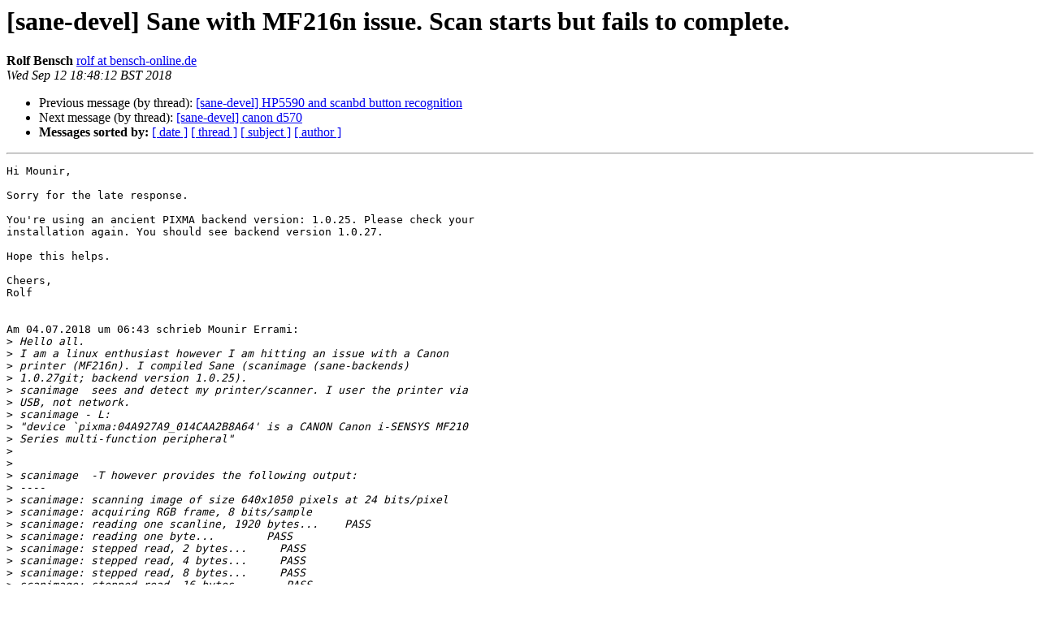

--- FILE ---
content_type: text/html
request_url: https://alioth-lists.debian.net/pipermail/sane-devel/2018-September/036359.html
body_size: 1863
content:
<!DOCTYPE HTML PUBLIC "-//W3C//DTD HTML 4.01 Transitional//EN">
<HTML>
 <HEAD>
   <TITLE> [sane-devel] Sane with MF216n issue. Scan starts but fails to complete.
   </TITLE>
   <LINK REL="Index" HREF="index.html" >
   <LINK REL="made" HREF="mailto:sane-devel%40alioth-lists.debian.net?Subject=Re%3A%20%5Bsane-devel%5D%20Sane%20with%20MF216n%20issue.%20Scan%20starts%20but%20fails%20to%0A%20complete.&In-Reply-To=%3Ceb780c27-8436-046a-53e7-81697a7b9bf5%40bensch-online.de%3E">
   <META NAME="robots" CONTENT="index,nofollow">
   <style type="text/css">
       pre {
           white-space: pre-wrap;       /* css-2.1, curent FF, Opera, Safari */
           }
   </style>
   <META http-equiv="Content-Type" content="text/html; charset=utf-8">
   <LINK REL="Previous"  HREF="036356.html">
   <LINK REL="Next"  HREF="036365.html">
 </HEAD>
 <BODY BGCOLOR="#ffffff">
   <H1>[sane-devel] Sane with MF216n issue. Scan starts but fails to complete.</H1>
    <B>Rolf Bensch</B> 
    <A HREF="mailto:sane-devel%40alioth-lists.debian.net?Subject=Re%3A%20%5Bsane-devel%5D%20Sane%20with%20MF216n%20issue.%20Scan%20starts%20but%20fails%20to%0A%20complete.&In-Reply-To=%3Ceb780c27-8436-046a-53e7-81697a7b9bf5%40bensch-online.de%3E"
       TITLE="[sane-devel] Sane with MF216n issue. Scan starts but fails to complete.">rolf at bensch-online.de
       </A><BR>
    <I>Wed Sep 12 18:48:12 BST 2018</I>
    <P><UL>
        <LI>Previous message (by thread): <A HREF="036356.html">[sane-devel] HP5590 and scanbd button recognition
</A></li>
        <LI>Next message (by thread): <A HREF="036365.html">[sane-devel] canon d570
</A></li>
         <LI> <B>Messages sorted by:</B> 
              <a href="date.html#36359">[ date ]</a>
              <a href="thread.html#36359">[ thread ]</a>
              <a href="subject.html#36359">[ subject ]</a>
              <a href="author.html#36359">[ author ]</a>
         </LI>
       </UL>
    <HR>  
<!--beginarticle-->
<PRE>Hi Mounir,

Sorry for the late response.

You're using an ancient PIXMA backend version: 1.0.25. Please check your
installation again. You should see backend version 1.0.27.

Hope this helps.

Cheers,
Rolf


Am 04.07.2018 um 06:43 schrieb Mounir Errami:
&gt;<i> Hello all.
</I>&gt;<i> I am a linux enthusiast however I am hitting an issue with a Canon
</I>&gt;<i> printer (MF216n). I compiled Sane (scanimage (sane-backends)
</I>&gt;<i> 1.0.27git; backend version 1.0.25).
</I>&gt;<i> scanimage  sees and detect my printer/scanner. I user the printer via
</I>&gt;<i> USB, not network.
</I>&gt;<i> scanimage - L:
</I>&gt;<i> &quot;device `pixma:04A927A9_014CAA2B8A64' is a CANON Canon i-SENSYS MF210
</I>&gt;<i> Series multi-function peripheral&quot;
</I>&gt;<i>
</I>&gt;<i>
</I>&gt;<i> scanimage  -T however provides the following output:
</I>&gt;<i> ----
</I>&gt;<i> scanimage: scanning image of size 640x1050 pixels at 24 bits/pixel
</I>&gt;<i> scanimage: acquiring RGB frame, 8 bits/sample
</I>&gt;<i> scanimage: reading one scanline, 1920 bytes...    PASS
</I>&gt;<i> scanimage: reading one byte...        PASS
</I>&gt;<i> scanimage: stepped read, 2 bytes...     PASS
</I>&gt;<i> scanimage: stepped read, 4 bytes...     PASS
</I>&gt;<i> scanimage: stepped read, 8 bytes...     PASS
</I>&gt;<i> scanimage: stepped read, 16 bytes...     PASS
</I>&gt;<i> scanimage: stepped read, 32 bytes...     PASS
</I>&gt;<i> scanimage: stepped read, 64 bytes...     PASS
</I>&gt;<i> scanimage: stepped read, 128 bytes...     PASS
</I>&gt;<i> scanimage: stepped read, 256 bytes...     PASS
</I>&gt;<i> scanimage: stepped read, 512 bytes...     PASS
</I>&gt;<i> scanimage: stepped read, 1024 bytes...     PASS
</I>&gt;<i> scanimage: stepped read, 2048 bytes...     PASS
</I>&gt;<i> scanimage: stepped read, 2047 bytes...     PASS
</I>&gt;<i> scanimage: stepped read, 1023 bytes...     PASS
</I>&gt;<i> scanimage: stepped read, 511 bytes...     PASS
</I>&gt;<i> scanimage: stepped read, 255 bytes...     PASS
</I>&gt;<i> scanimage: stepped read, 127 bytes...     PASS
</I>&gt;<i> scanimage: stepped read, 63 bytes...     PASS
</I>&gt;<i> scanimage: stepped read, 31 bytes...     PASS
</I>&gt;<i> scanimage: stepped read, 15 bytes...     PASS
</I>&gt;<i> scanimage: stepped read, 7 bytes...     PASS
</I>&gt;<i> scanimage: stepped read, 3 bytes...     PASS
</I>&gt;<i> -----
</I>&gt;<i> At that point the scanner just stops and the &quot;data processing light&quot;
</I>&gt;<i> blinks. After a few seconds the scanner displays &quot;Canceled&quot;
</I>&gt;<i> When using simplescan the picture scan is blank.
</I>&gt;<i>
</I>&gt;<i> I am not sure what happens. I understand my model is not &quot;fully
</I>&gt;<i> tested/supported&quot; so any steps you'd like me to try, let me know.
</I>&gt;<i>
</I>&gt;<i> Thanks again for this super tool. I got it to work with another canon
</I>&gt;<i> but I no longer use that printer...
</I>&gt;<i>
</I>&gt;<i> Cheers.
</I>&gt;<i>
</I>

</PRE>





















<!--endarticle-->
    <HR>
    <P><UL>
        <!--threads-->
	<LI>Previous message (by thread): <A HREF="036356.html">[sane-devel] HP5590 and scanbd button recognition
</A></li>
	<LI>Next message (by thread): <A HREF="036365.html">[sane-devel] canon d570
</A></li>
         <LI> <B>Messages sorted by:</B> 
              <a href="date.html#36359">[ date ]</a>
              <a href="thread.html#36359">[ thread ]</a>
              <a href="subject.html#36359">[ subject ]</a>
              <a href="author.html#36359">[ author ]</a>
         </LI>
       </UL>

<hr>
<a href="https://alioth-lists.debian.net/cgi-bin/mailman/listinfo/sane-devel">More information about the sane-devel
mailing list</a><br>
</body></html>
